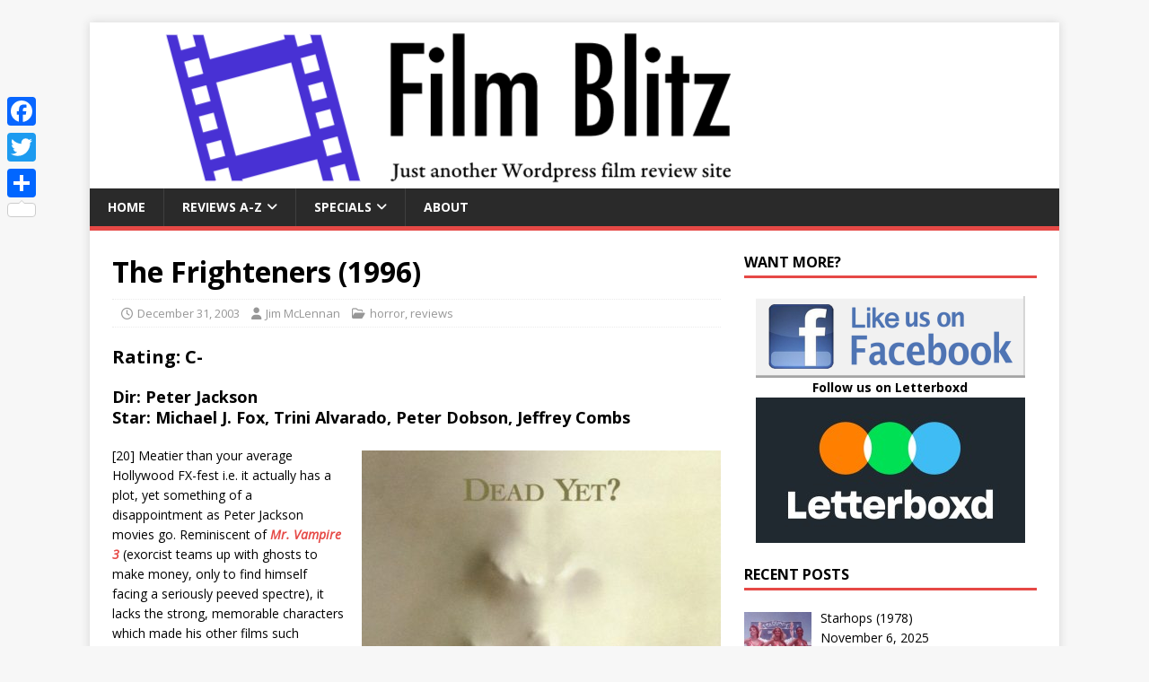

--- FILE ---
content_type: text/html; charset=UTF-8
request_url: https://filmblitz.org/frighteners-1996/
body_size: 9481
content:
<!DOCTYPE html>
<html class="no-js" lang="en-US">
<head>
<meta charset="UTF-8">
<meta name="viewport" content="width=device-width, initial-scale=1.0">
<link rel="profile" href="https://gmpg.org/xfn/11" />
<meta name='robots' content='index, follow, max-image-preview:large, max-snippet:-1, max-video-preview:-1' />
	<style>img:is([sizes="auto" i], [sizes^="auto," i]) { contain-intrinsic-size: 3000px 1500px }</style>
	
	
	<title>The Frighteners (1996) - Film Blitz</title>
	<link rel="canonical" href="https://filmblitz.org/frighteners-1996/" />
	<meta property="og:locale" content="en_US" />
	<meta property="og:type" content="article" />
	<meta property="og:title" content="The Frighteners (1996) - Film Blitz" />
	<meta property="og:description" content="Rating: C-" />
	<meta property="og:url" content="https://filmblitz.org/frighteners-1996/" />
	<meta property="og:site_name" content="Film Blitz" />
	<meta property="article:published_time" content="2004-01-01T00:56:47+00:00" />
	<meta property="article:modified_time" content="2021-11-04T01:03:13+00:00" />
	<meta property="og:image" content="https://filmblitz.org/wp-content/uploads/2021/11/frighteners-400x559.jpg" />
	<meta name="author" content="Jim McLennan" />
	<meta name="twitter:card" content="summary_large_image" />
	<meta name="twitter:label1" content="Written by" />
	<meta name="twitter:data1" content="Jim McLennan" />
	<meta name="twitter:label2" content="Est. reading time" />
	<meta name="twitter:data2" content="1 minute" />
	<script type="application/ld+json" class="yoast-schema-graph">{"@context":"https://schema.org","@graph":[{"@type":"Article","@id":"https://filmblitz.org/frighteners-1996/#article","isPartOf":{"@id":"https://filmblitz.org/frighteners-1996/"},"author":{"name":"Jim McLennan","@id":"https://filmblitz.org/#/schema/person/6bf39eed4a67b24ad2ab1122e60c6057"},"headline":"The Frighteners (1996)","datePublished":"2004-01-01T00:56:47+00:00","dateModified":"2021-11-04T01:03:13+00:00","mainEntityOfPage":{"@id":"https://filmblitz.org/frighteners-1996/"},"wordCount":156,"publisher":{"@id":"https://filmblitz.org/#/schema/person/6bf39eed4a67b24ad2ab1122e60c6057"},"image":{"@id":"https://filmblitz.org/frighteners-1996/#primaryimage"},"thumbnailUrl":"https://filmblitz.org/wp-content/uploads/2021/11/frighteners-400x559.jpg","keywords":["ghosts","Jeffrey Combs","Michael J. Fox","Peter Dobson","Peter Jackson","Trini Alvarado"],"articleSection":["horror","reviews"],"inLanguage":"en-US"},{"@type":"WebPage","@id":"https://filmblitz.org/frighteners-1996/","url":"https://filmblitz.org/frighteners-1996/","name":"The Frighteners (1996) - Film Blitz","isPartOf":{"@id":"https://filmblitz.org/#website"},"primaryImageOfPage":{"@id":"https://filmblitz.org/frighteners-1996/#primaryimage"},"image":{"@id":"https://filmblitz.org/frighteners-1996/#primaryimage"},"thumbnailUrl":"https://filmblitz.org/wp-content/uploads/2021/11/frighteners-400x559.jpg","datePublished":"2004-01-01T00:56:47+00:00","dateModified":"2021-11-04T01:03:13+00:00","breadcrumb":{"@id":"https://filmblitz.org/frighteners-1996/#breadcrumb"},"inLanguage":"en-US","potentialAction":[{"@type":"ReadAction","target":["https://filmblitz.org/frighteners-1996/"]}]},{"@type":"ImageObject","inLanguage":"en-US","@id":"https://filmblitz.org/frighteners-1996/#primaryimage","url":"https://filmblitz.org/wp-content/uploads/2021/11/frighteners.jpg","contentUrl":"https://filmblitz.org/wp-content/uploads/2021/11/frighteners.jpg","width":600,"height":838},{"@type":"BreadcrumbList","@id":"https://filmblitz.org/frighteners-1996/#breadcrumb","itemListElement":[{"@type":"ListItem","position":1,"name":"Home","item":"https://filmblitz.org/"},{"@type":"ListItem","position":2,"name":"The Frighteners (1996)"}]},{"@type":"WebSite","@id":"https://filmblitz.org/#website","url":"https://filmblitz.org/","name":"Film Blitz","description":"Just another WordPress film review site...","publisher":{"@id":"https://filmblitz.org/#/schema/person/6bf39eed4a67b24ad2ab1122e60c6057"},"potentialAction":[{"@type":"SearchAction","target":{"@type":"EntryPoint","urlTemplate":"https://filmblitz.org/?s={search_term_string}"},"query-input":{"@type":"PropertyValueSpecification","valueRequired":true,"valueName":"search_term_string"}}],"inLanguage":"en-US"},{"@type":["Person","Organization"],"@id":"https://filmblitz.org/#/schema/person/6bf39eed4a67b24ad2ab1122e60c6057","name":"Jim McLennan","image":{"@type":"ImageObject","inLanguage":"en-US","@id":"https://filmblitz.org/#/schema/person/image/","url":"https://secure.gravatar.com/avatar/a8699a204e2325514034da59a8a624e5bcbc808dbf518e68c6771b10af8c81fb?s=96&d=mm&r=g","contentUrl":"https://secure.gravatar.com/avatar/a8699a204e2325514034da59a8a624e5bcbc808dbf518e68c6771b10af8c81fb?s=96&d=mm&r=g","caption":"Jim McLennan"},"logo":{"@id":"https://filmblitz.org/#/schema/person/image/"},"url":"https://filmblitz.org/author/jim-mclennan/"}]}</script>
	


<link rel='dns-prefetch' href='//static.addtoany.com' />
<link rel='dns-prefetch' href='//stats.wp.com' />
<link rel='dns-prefetch' href='//fonts.googleapis.com' />
<link rel="alternate" type="application/rss+xml" title="Film Blitz &raquo; Feed" href="https://filmblitz.org/feed/" />
<link rel="alternate" type="application/rss+xml" title="Film Blitz &raquo; Comments Feed" href="https://filmblitz.org/comments/feed/" />
<link rel='stylesheet' id='wpacu-combined-css-head-1' href='https://filmblitz.org/wp-content/cache/asset-cleanup/css/head-1857d0cdb929f958c1eb8c05629f30ca744b252b.css' type='text/css' media='all' />
<style id='classic-theme-styles-inline-css' type='text/css'>
/*! This file is auto-generated */
.wp-block-button__link{color:#fff;background-color:#32373c;border-radius:9999px;box-shadow:none;text-decoration:none;padding:calc(.667em + 2px) calc(1.333em + 2px);font-size:1.125em}.wp-block-file__button{background:#32373c;color:#fff;text-decoration:none}
</style>


<style id='jetpack-sharing-buttons-style-inline-css' type='text/css'>
.jetpack-sharing-buttons__services-list{display:flex;flex-direction:row;flex-wrap:wrap;gap:0;list-style-type:none;margin:5px;padding:0}.jetpack-sharing-buttons__services-list.has-small-icon-size{font-size:12px}.jetpack-sharing-buttons__services-list.has-normal-icon-size{font-size:16px}.jetpack-sharing-buttons__services-list.has-large-icon-size{font-size:24px}.jetpack-sharing-buttons__services-list.has-huge-icon-size{font-size:36px}@media print{.jetpack-sharing-buttons__services-list{display:none!important}}.editor-styles-wrapper .wp-block-jetpack-sharing-buttons{gap:0;padding-inline-start:0}ul.jetpack-sharing-buttons__services-list.has-background{padding:1.25em 2.375em}
</style>
<style id='global-styles-inline-css' type='text/css'>
:root{--wp--preset--aspect-ratio--square: 1;--wp--preset--aspect-ratio--4-3: 4/3;--wp--preset--aspect-ratio--3-4: 3/4;--wp--preset--aspect-ratio--3-2: 3/2;--wp--preset--aspect-ratio--2-3: 2/3;--wp--preset--aspect-ratio--16-9: 16/9;--wp--preset--aspect-ratio--9-16: 9/16;--wp--preset--color--black: #000000;--wp--preset--color--cyan-bluish-gray: #abb8c3;--wp--preset--color--white: #ffffff;--wp--preset--color--pale-pink: #f78da7;--wp--preset--color--vivid-red: #cf2e2e;--wp--preset--color--luminous-vivid-orange: #ff6900;--wp--preset--color--luminous-vivid-amber: #fcb900;--wp--preset--color--light-green-cyan: #7bdcb5;--wp--preset--color--vivid-green-cyan: #00d084;--wp--preset--color--pale-cyan-blue: #8ed1fc;--wp--preset--color--vivid-cyan-blue: #0693e3;--wp--preset--color--vivid-purple: #9b51e0;--wp--preset--gradient--vivid-cyan-blue-to-vivid-purple: linear-gradient(135deg,rgba(6,147,227,1) 0%,rgb(155,81,224) 100%);--wp--preset--gradient--light-green-cyan-to-vivid-green-cyan: linear-gradient(135deg,rgb(122,220,180) 0%,rgb(0,208,130) 100%);--wp--preset--gradient--luminous-vivid-amber-to-luminous-vivid-orange: linear-gradient(135deg,rgba(252,185,0,1) 0%,rgba(255,105,0,1) 100%);--wp--preset--gradient--luminous-vivid-orange-to-vivid-red: linear-gradient(135deg,rgba(255,105,0,1) 0%,rgb(207,46,46) 100%);--wp--preset--gradient--very-light-gray-to-cyan-bluish-gray: linear-gradient(135deg,rgb(238,238,238) 0%,rgb(169,184,195) 100%);--wp--preset--gradient--cool-to-warm-spectrum: linear-gradient(135deg,rgb(74,234,220) 0%,rgb(151,120,209) 20%,rgb(207,42,186) 40%,rgb(238,44,130) 60%,rgb(251,105,98) 80%,rgb(254,248,76) 100%);--wp--preset--gradient--blush-light-purple: linear-gradient(135deg,rgb(255,206,236) 0%,rgb(152,150,240) 100%);--wp--preset--gradient--blush-bordeaux: linear-gradient(135deg,rgb(254,205,165) 0%,rgb(254,45,45) 50%,rgb(107,0,62) 100%);--wp--preset--gradient--luminous-dusk: linear-gradient(135deg,rgb(255,203,112) 0%,rgb(199,81,192) 50%,rgb(65,88,208) 100%);--wp--preset--gradient--pale-ocean: linear-gradient(135deg,rgb(255,245,203) 0%,rgb(182,227,212) 50%,rgb(51,167,181) 100%);--wp--preset--gradient--electric-grass: linear-gradient(135deg,rgb(202,248,128) 0%,rgb(113,206,126) 100%);--wp--preset--gradient--midnight: linear-gradient(135deg,rgb(2,3,129) 0%,rgb(40,116,252) 100%);--wp--preset--font-size--small: 13px;--wp--preset--font-size--medium: 20px;--wp--preset--font-size--large: 36px;--wp--preset--font-size--x-large: 42px;--wp--preset--spacing--20: 0.44rem;--wp--preset--spacing--30: 0.67rem;--wp--preset--spacing--40: 1rem;--wp--preset--spacing--50: 1.5rem;--wp--preset--spacing--60: 2.25rem;--wp--preset--spacing--70: 3.38rem;--wp--preset--spacing--80: 5.06rem;--wp--preset--shadow--natural: 6px 6px 9px rgba(0, 0, 0, 0.2);--wp--preset--shadow--deep: 12px 12px 50px rgba(0, 0, 0, 0.4);--wp--preset--shadow--sharp: 6px 6px 0px rgba(0, 0, 0, 0.2);--wp--preset--shadow--outlined: 6px 6px 0px -3px rgba(255, 255, 255, 1), 6px 6px rgba(0, 0, 0, 1);--wp--preset--shadow--crisp: 6px 6px 0px rgba(0, 0, 0, 1);}:where(.is-layout-flex){gap: 0.5em;}:where(.is-layout-grid){gap: 0.5em;}body .is-layout-flex{display: flex;}.is-layout-flex{flex-wrap: wrap;align-items: center;}.is-layout-flex > :is(*, div){margin: 0;}body .is-layout-grid{display: grid;}.is-layout-grid > :is(*, div){margin: 0;}:where(.wp-block-columns.is-layout-flex){gap: 2em;}:where(.wp-block-columns.is-layout-grid){gap: 2em;}:where(.wp-block-post-template.is-layout-flex){gap: 1.25em;}:where(.wp-block-post-template.is-layout-grid){gap: 1.25em;}.has-black-color{color: var(--wp--preset--color--black) !important;}.has-cyan-bluish-gray-color{color: var(--wp--preset--color--cyan-bluish-gray) !important;}.has-white-color{color: var(--wp--preset--color--white) !important;}.has-pale-pink-color{color: var(--wp--preset--color--pale-pink) !important;}.has-vivid-red-color{color: var(--wp--preset--color--vivid-red) !important;}.has-luminous-vivid-orange-color{color: var(--wp--preset--color--luminous-vivid-orange) !important;}.has-luminous-vivid-amber-color{color: var(--wp--preset--color--luminous-vivid-amber) !important;}.has-light-green-cyan-color{color: var(--wp--preset--color--light-green-cyan) !important;}.has-vivid-green-cyan-color{color: var(--wp--preset--color--vivid-green-cyan) !important;}.has-pale-cyan-blue-color{color: var(--wp--preset--color--pale-cyan-blue) !important;}.has-vivid-cyan-blue-color{color: var(--wp--preset--color--vivid-cyan-blue) !important;}.has-vivid-purple-color{color: var(--wp--preset--color--vivid-purple) !important;}.has-black-background-color{background-color: var(--wp--preset--color--black) !important;}.has-cyan-bluish-gray-background-color{background-color: var(--wp--preset--color--cyan-bluish-gray) !important;}.has-white-background-color{background-color: var(--wp--preset--color--white) !important;}.has-pale-pink-background-color{background-color: var(--wp--preset--color--pale-pink) !important;}.has-vivid-red-background-color{background-color: var(--wp--preset--color--vivid-red) !important;}.has-luminous-vivid-orange-background-color{background-color: var(--wp--preset--color--luminous-vivid-orange) !important;}.has-luminous-vivid-amber-background-color{background-color: var(--wp--preset--color--luminous-vivid-amber) !important;}.has-light-green-cyan-background-color{background-color: var(--wp--preset--color--light-green-cyan) !important;}.has-vivid-green-cyan-background-color{background-color: var(--wp--preset--color--vivid-green-cyan) !important;}.has-pale-cyan-blue-background-color{background-color: var(--wp--preset--color--pale-cyan-blue) !important;}.has-vivid-cyan-blue-background-color{background-color: var(--wp--preset--color--vivid-cyan-blue) !important;}.has-vivid-purple-background-color{background-color: var(--wp--preset--color--vivid-purple) !important;}.has-black-border-color{border-color: var(--wp--preset--color--black) !important;}.has-cyan-bluish-gray-border-color{border-color: var(--wp--preset--color--cyan-bluish-gray) !important;}.has-white-border-color{border-color: var(--wp--preset--color--white) !important;}.has-pale-pink-border-color{border-color: var(--wp--preset--color--pale-pink) !important;}.has-vivid-red-border-color{border-color: var(--wp--preset--color--vivid-red) !important;}.has-luminous-vivid-orange-border-color{border-color: var(--wp--preset--color--luminous-vivid-orange) !important;}.has-luminous-vivid-amber-border-color{border-color: var(--wp--preset--color--luminous-vivid-amber) !important;}.has-light-green-cyan-border-color{border-color: var(--wp--preset--color--light-green-cyan) !important;}.has-vivid-green-cyan-border-color{border-color: var(--wp--preset--color--vivid-green-cyan) !important;}.has-pale-cyan-blue-border-color{border-color: var(--wp--preset--color--pale-cyan-blue) !important;}.has-vivid-cyan-blue-border-color{border-color: var(--wp--preset--color--vivid-cyan-blue) !important;}.has-vivid-purple-border-color{border-color: var(--wp--preset--color--vivid-purple) !important;}.has-vivid-cyan-blue-to-vivid-purple-gradient-background{background: var(--wp--preset--gradient--vivid-cyan-blue-to-vivid-purple) !important;}.has-light-green-cyan-to-vivid-green-cyan-gradient-background{background: var(--wp--preset--gradient--light-green-cyan-to-vivid-green-cyan) !important;}.has-luminous-vivid-amber-to-luminous-vivid-orange-gradient-background{background: var(--wp--preset--gradient--luminous-vivid-amber-to-luminous-vivid-orange) !important;}.has-luminous-vivid-orange-to-vivid-red-gradient-background{background: var(--wp--preset--gradient--luminous-vivid-orange-to-vivid-red) !important;}.has-very-light-gray-to-cyan-bluish-gray-gradient-background{background: var(--wp--preset--gradient--very-light-gray-to-cyan-bluish-gray) !important;}.has-cool-to-warm-spectrum-gradient-background{background: var(--wp--preset--gradient--cool-to-warm-spectrum) !important;}.has-blush-light-purple-gradient-background{background: var(--wp--preset--gradient--blush-light-purple) !important;}.has-blush-bordeaux-gradient-background{background: var(--wp--preset--gradient--blush-bordeaux) !important;}.has-luminous-dusk-gradient-background{background: var(--wp--preset--gradient--luminous-dusk) !important;}.has-pale-ocean-gradient-background{background: var(--wp--preset--gradient--pale-ocean) !important;}.has-electric-grass-gradient-background{background: var(--wp--preset--gradient--electric-grass) !important;}.has-midnight-gradient-background{background: var(--wp--preset--gradient--midnight) !important;}.has-small-font-size{font-size: var(--wp--preset--font-size--small) !important;}.has-medium-font-size{font-size: var(--wp--preset--font-size--medium) !important;}.has-large-font-size{font-size: var(--wp--preset--font-size--large) !important;}.has-x-large-font-size{font-size: var(--wp--preset--font-size--x-large) !important;}
:where(.wp-block-post-template.is-layout-flex){gap: 1.25em;}:where(.wp-block-post-template.is-layout-grid){gap: 1.25em;}
:where(.wp-block-columns.is-layout-flex){gap: 2em;}:where(.wp-block-columns.is-layout-grid){gap: 2em;}
:root :where(.wp-block-pullquote){font-size: 1.5em;line-height: 1.6;}
</style>
<link rel='stylesheet' id='mh-google-fonts-css' href='https://fonts.googleapis.com/css?family=Open+Sans:400,400italic,700,600' type='text/css' media='all' />


<style  type='text/css'  data-wpacu-inline-css-file='1'>
/*!/wp-content/plugins/recent-posts-widget-with-thumbnails/public.css*/.rpwwt-widget ul{list-style:outside none none;margin-left:0;margin-right:0;padding-left:0;padding-right:0}.rpwwt-widget ul li{overflow:hidden;margin:0 0 1.5em}.rpwwt-widget ul li:last-child{margin:0}.rpwwt-widget .screen-reader-text{border:0;clip:rect(1px,1px,1px,1px);-webkit-clip-path:inset(50%);clip-path:inset(50%);height:1px;margin:-1px;overflow:hidden;padding:0;position:absolute!important;width:1px;word-wrap:normal!important;word-break:normal}.rpwwt-widget .screen-reader-text:focus{background-color:#f1f1f1;border-radius:3px;box-shadow:0 0 2px 2px rgb(0 0 0 / .6);clip:auto!important;-webkit-clip-path:none;clip-path:none;color:#21759b;display:block;font-size:.875rem;font-weight:700;height:auto;right:5px;line-height:normal;padding:15px 23px 14px;text-decoration:none;top:5px;width:auto;z-index:100000}.rpwwt-widget ul li img{display:inline;float:left;margin:.3em .75em .75em 0}#rpwwt-recent-posts-widget-with-thumbnails-2 img{width:75px;height:75px}
</style>
<style  type='text/css'  data-wpacu-inline-css-file='1'>
.addtoany_content{clear:both;margin:16px auto}.addtoany_header{margin:0 0 16px}.addtoany_list{display:inline;line-height:16px}.a2a_kit a:empty,.a2a_kit a[class^="a2a_button_"]:has(.a2a_s_undefined){display:none}.addtoany_list a,.widget .addtoany_list a{border:0;box-shadow:none;display:inline-block;font-size:16px;padding:0 4px;vertical-align:middle}.addtoany_list a img{border:0;display:inline-block;opacity:1;overflow:hidden;vertical-align:baseline}.addtoany_list a span{display:inline-block;float:none}.addtoany_list.a2a_kit_size_32 a{font-size:32px}.addtoany_list.a2a_kit_size_32 a:not(.addtoany_special_service)>span{height:32px;line-height:32px;width:32px}.addtoany_list a:not(.addtoany_special_service)>span{border-radius:4px;display:inline-block;opacity:1}.addtoany_list a .a2a_count{position:relative;vertical-align:top}.site .a2a_kit.addtoany_list a:focus,.addtoany_list a:hover,.widget .addtoany_list a:hover{background:none;border:0;box-shadow:none}.addtoany_list a:hover img,.addtoany_list a:hover span{opacity:.7}.addtoany_list a.addtoany_special_service:hover img,.addtoany_list a.addtoany_special_service:hover span{opacity:1}.addtoany_special_service{display:inline-block;vertical-align:middle}.addtoany_special_service a,.addtoany_special_service div,.addtoany_special_service div.fb_iframe_widget,.addtoany_special_service iframe,.addtoany_special_service span{margin:0;vertical-align:baseline!important}.addtoany_special_service iframe{display:inline;max-width:none}a.addtoany_share.addtoany_no_icon span.a2a_img_text{display:none}a.addtoany_share img{border:0;width:auto;height:auto}
</style>
<style id='addtoany-inline-css' type='text/css'>
@media screen and (max-width:980px){
.a2a_floating_style.a2a_vertical_style{display:none;}
}
</style>
<script type="text/javascript" id="addtoany-core-js-before">
/* <![CDATA[ */
window.a2a_config=window.a2a_config||{};a2a_config.callbacks=[];a2a_config.overlays=[];a2a_config.templates={};
/* ]]> */
</script>
<script type="text/javascript" defer src="https://static.addtoany.com/menu/page.js" id="addtoany-core-js"></script>
<script type="text/javascript" defer src="https://filmblitz.org/wp-content/plugins/add-to-any/addtoany.min.js?ver=1.1" id="addtoany-jquery-js"></script>
<script type="text/javascript" id="mh-scripts-js-extra">
/* <![CDATA[ */
var mh_magazine = {"text":{"toggle_menu":"Toggle Menu"}};
/* ]]> */
</script>
<script type='text/javascript' id='wpacu-combined-js-head-group-1' src='https://filmblitz.org/wp-content/cache/asset-cleanup/js/head-17d692a7b486a78b6fea8866b67f83db7f76a423.js'></script><link rel="alternate" title="oEmbed (JSON)" type="application/json+oembed" href="https://filmblitz.org/wp-json/oembed/1.0/embed?url=https%3A%2F%2Ffilmblitz.org%2Ffrighteners-1996%2F" />
<link rel="alternate" title="oEmbed (XML)" type="text/xml+oembed" href="https://filmblitz.org/wp-json/oembed/1.0/embed?url=https%3A%2F%2Ffilmblitz.org%2Ffrighteners-1996%2F&#038;format=xml" />
<style  type='text/css'  data-wpacu-inline-css-file='1'>
/*!/wp-content/plugins/simple-pull-quote/css/simple-pull-quote.css*/.simplePullQuote{width:200px;float:right;border-top:3px #868686 solid;border-bottom:3px #868686 solid;background:top left no-repeat url(/wp-content/plugins/simple-pull-quote/css/../images/quote.png);text-indent:10px;padding:6px;margin:10px 0 10px 10px;-webkit-box-shadow:7px 7px 8px 0 rgb(129 129 129);-moz-box-shadow:7px 7px 8px 0 rgb(129 129 129);box-shadow:7px 7px 8px 0 rgb(129 129 129)}.simplePullQuote.left{float:left;margin:10px 10px 10px 0;-webkit-box-shadow:-7px 7px 8px 0 rgb(129 129 129);-moz-box-shadow:-7px 7px 8px 0 rgb(129 129 129);box-shadow:-7px 7px 8px 0 rgb(129 129 129)}
</style>
	<style>img#wpstats{display:none}</style>
		<!--[if lt IE 9]>
<script src="https://filmblitz.org/wp-content/themes/mh-magazine-lite/js/css3-mediaqueries.js"></script>
<![endif]-->
<link rel="icon" href="https://filmblitz.org/wp-content/uploads/2020/09/cropped-icon-32x32.jpg" sizes="32x32" />
<link rel="icon" href="https://filmblitz.org/wp-content/uploads/2020/09/cropped-icon-192x192.jpg" sizes="192x192" />
<link rel="apple-touch-icon" href="https://filmblitz.org/wp-content/uploads/2020/09/cropped-icon-180x180.jpg" />
<meta name="msapplication-TileImage" content="https://filmblitz.org/wp-content/uploads/2020/09/cropped-icon-270x270.jpg" />
		<style type="text/css" id="wp-custom-css">
			span.lcp-customfield:before {
  content:" - ";
}

.entry-meta-comments {
    display: none;
}

.mh-meta-comments {
    display: none;
}

body .simplePullQuote {
 background: none;
 font-size: 17px !important;
 text-indent: 0px;
}

.wp-caption-text{
	text-align: center
}		</style>
		</head>
<body id="mh-mobile" class="wp-singular post-template-default single single-post postid-12164 single-format-standard wp-theme-mh-magazine-lite mh-right-sb" itemscope="itemscope" itemtype="https://schema.org/WebPage">
<div class="mh-container mh-container-outer">
<div class="mh-header-mobile-nav mh-clearfix"></div>
<header class="mh-header" itemscope="itemscope" itemtype="https://schema.org/WPHeader">
	<div class="mh-container mh-container-inner mh-row mh-clearfix">
		<div class="mh-custom-header mh-clearfix">
<a class="mh-header-image-link" href="https://filmblitz.org/" title="Film Blitz" rel="home">
<img class="mh-header-image" src="https://filmblitz.org/wp-content/uploads/2020/07/cropped-filmBlitz.zip.png" height="185" width="800" alt="Film Blitz" />
</a>
</div>
	</div>
	<div class="mh-main-nav-wrap">
		<nav class="mh-navigation mh-main-nav mh-container mh-container-inner mh-clearfix" itemscope="itemscope" itemtype="https://schema.org/SiteNavigationElement">
			<div class="menu-menu-1-container"><ul id="menu-menu-1" class="menu"><li id="menu-item-30" class="menu-item menu-item-type-post_type menu-item-object-page menu-item-home menu-item-30"><a href="https://filmblitz.org/">Home</a></li>
<li id="menu-item-31" class="menu-item menu-item-type-post_type menu-item-object-page menu-item-has-children menu-item-31"><a href="https://filmblitz.org/reviews/">Reviews A-Z</a>
<ul class="sub-menu">
	<li id="menu-item-29" class="menu-item menu-item-type-post_type menu-item-object-page menu-item-29"><a href="https://filmblitz.org/reviews/films-by-rating/">By rating</a></li>
	<li id="menu-item-69" class="menu-item menu-item-type-post_type menu-item-object-page menu-item-69"><a href="https://filmblitz.org/reviews/by-year/">By year</a></li>
	<li id="menu-item-1919" class="menu-item menu-item-type-post_type menu-item-object-page menu-item-1919"><a href="https://filmblitz.org/reviews/by-country/">By country</a></li>
</ul>
</li>
<li id="menu-item-10407" class="menu-item menu-item-type-post_type menu-item-object-page menu-item-has-children menu-item-10407"><a href="https://filmblitz.org/specials/">Specials</a>
<ul class="sub-menu">
	<li id="menu-item-7354" class="menu-item menu-item-type-custom menu-item-object-custom menu-item-7354"><a href="https://filmblitz.org/category/jimll-watch-it/">Jim&#8217;ll Watch It</a></li>
	<li id="menu-item-13603" class="menu-item menu-item-type-custom menu-item-object-custom menu-item-13603"><a href="https://filmblitz.org/tag/arizona/">Arizona films</a></li>
	<li id="menu-item-14980" class="menu-item menu-item-type-custom menu-item-object-custom menu-item-14980"><a href="https://filmblitz.org/tag/tubi-treats/">Tubi Treats</a></li>
</ul>
</li>
<li id="menu-item-187" class="menu-item menu-item-type-post_type menu-item-object-page menu-item-187"><a href="https://filmblitz.org/about-this-site/">About</a></li>
</ul></div>		</nav>
	</div>
</header><div class="mh-wrapper mh-clearfix">
	<div id="main-content" class="mh-content" role="main" itemprop="mainContentOfPage"><article id="post-12164" class="post-12164 post type-post status-publish format-standard hentry category-horror category-reviews tag-ghosts tag-jeffrey-combs tag-michael-j-fox tag-peter-dobson tag-peter-jackson tag-trini-alvarado">
	<header class="entry-header mh-clearfix"><h1 class="entry-title">The Frighteners (1996)</h1><p class="mh-meta entry-meta">
<span class="entry-meta-date updated"><i class="far fa-clock"></i><a href="https://filmblitz.org/2003/12/">December 31, 2003</a></span>
<span class="entry-meta-author author vcard"><i class="fa fa-user"></i><a class="fn" href="https://filmblitz.org/author/jim-mclennan/">Jim McLennan</a></span>
<span class="entry-meta-categories"><i class="far fa-folder-open"></i><a href="https://filmblitz.org/category/horror/" rel="category tag">horror</a>, <a href="https://filmblitz.org/category/reviews/" rel="category tag">reviews</a></span>
<span class="entry-meta-comments"><i class="far fa-comment"></i><a class="mh-comment-scroll" href="https://filmblitz.org/frighteners-1996/#mh-comments">0</a></span>
</p>
	</header>
		<div class="entry-content mh-clearfix"><h3>Rating: C-</h3>
<h4>Dir: Peter Jackson<br />
Star: Michael J. Fox, Trini Alvarado, Peter Dobson, Jeffrey Combs</h4>
<p><img fetchpriority="high" decoding="async" class="alignright size-medium wp-image-12165" src="https://filmblitz.org/wp-content/uploads/2021/11/frighteners-400x559.jpg" alt="" width="400" height="559" srcset="https://filmblitz.org/wp-content/uploads/2021/11/frighteners-400x559.jpg 400w, https://filmblitz.org/wp-content/uploads/2021/11/frighteners.jpg 600w" sizes="(max-width: 400px) 100vw, 400px" />[20] Meatier than your average Hollywood FX-fest i.e. it actually has a plot, yet something of a disappointment as Peter Jackson movies go. Reminiscent of <em><a href="https://filmblitz.org/mr-vampire-3-1987/">Mr. Vampire 3</a></em> (exorcist teams up with ghosts to make money, only to find himself facing a seriously peeved spectre), it lacks the strong, memorable characters which made his other films such classics. Michael J. Fox is almost forgettable as the exorcist and the superfluous heroine is severely underwritten; only Jeffrey Combs saves the day on the acting front, playing an utterly mad FBI agent. The effects work well and the New Zealand locations are excellent, but it has a mildness (’15’ rating!) that’s a bit worrying, even if there have been far worse Hollywood debuts. Note: it’s his third consecutive film with a domineering mother. Tell us more about your childhood, Mr. Jackson…</p>
	</div><div class="entry-tags mh-clearfix"><i class="fa fa-tag"></i><ul><li><a href="https://filmblitz.org/tag/ghosts/" rel="tag">ghosts</a></li><li><a href="https://filmblitz.org/tag/jeffrey-combs/" rel="tag">Jeffrey Combs</a></li><li><a href="https://filmblitz.org/tag/michael-j-fox/" rel="tag">Michael J. Fox</a></li><li><a href="https://filmblitz.org/tag/peter-dobson/" rel="tag">Peter Dobson</a></li><li><a href="https://filmblitz.org/tag/peter-jackson/" rel="tag">Peter Jackson</a></li><li><a href="https://filmblitz.org/tag/trini-alvarado/" rel="tag">Trini Alvarado</a></li></ul></div></article><nav class="mh-post-nav mh-row mh-clearfix" itemscope="itemscope" itemtype="https://schema.org/SiteNavigationElement">
<div class="mh-col-1-2 mh-post-nav-item mh-post-nav-prev">
<a href="https://filmblitz.org/premonition-2002/" rel="prev"><span>Previous</span><p>Premonition (2002)</p></a></div>
<div class="mh-col-1-2 mh-post-nav-item mh-post-nav-next">
<a href="https://filmblitz.org/narc-2002/" rel="next"><span>Next</span><p>Narc (2002)</p></a></div>
</nav>
	</div>
	<aside class="mh-widget-col-1 mh-sidebar" itemscope="itemscope" itemtype="https://schema.org/WPSideBar"><div id="text-4" class="mh-widget widget_text"><h4 class="mh-widget-title"><span class="mh-widget-title-inner">Want more?</span></h4>			<div class="textwidget"><p style="text-align: center;"><a href="https://facebook.com/filmblitz" target="_blank" rel="noopener"><img decoding="async" src="https://filmblitz.org/wp-content/uploads/2016/07/facebook-2.png" /></a><br />
<strong>Follow us on Letterboxd</strong><br />
<a href="https://letterboxd.com/trashcity/" target="_blank" rel="noopener"><img loading="lazy" decoding="async" class="size-full wp-image-9124 alignnone" src="https://filmblitz.org/wp-content/uploads/2021/01/letterboxd.jpg" alt="" width="300" height="162" /></a></p>
</div>
		</div><div id="recent-posts-widget-with-thumbnails-2" class="mh-widget recent-posts-widget-with-thumbnails">
<div id="rpwwt-recent-posts-widget-with-thumbnails-2" class="rpwwt-widget">
<h4 class="mh-widget-title"><span class="mh-widget-title-inner">Recent Posts</span></h4>
	<ul>
		<li><a href="https://filmblitz.org/starhops-1978/"><img width="75" height="75" src="https://filmblitz.org/wp-content/uploads/2025/11/starhops-2-150x150.jpg" class="attachment-75x75 size-75x75 wp-post-image" alt="" decoding="async" loading="lazy" srcset="https://filmblitz.org/wp-content/uploads/2025/11/starhops-2-150x150.jpg 150w, https://filmblitz.org/wp-content/uploads/2025/11/starhops-2-45x45.jpg 45w" sizes="auto, (max-width: 75px) 100vw, 75px" /><span class="rpwwt-post-title">Starhops (1978)</span></a><div class="rpwwt-post-date">November 6, 2025</div><div class="rpwwt-post-excerpt">Rating: D+ <span class="rpwwt-post-excerpt-more"></span></div></li>
		<li><a href="https://filmblitz.org/weapons-2025/"><img width="75" height="75" src="https://filmblitz.org/wp-content/uploads/2025/11/weapons-150x150.jpg" class="attachment-75x75 size-75x75 wp-post-image" alt="" decoding="async" loading="lazy" /><span class="rpwwt-post-title">Weapons (2025)</span></a><div class="rpwwt-post-date">November 5, 2025</div><div class="rpwwt-post-excerpt">Rating: B <span class="rpwwt-post-excerpt-more"></span></div></li>
		<li><a href="https://filmblitz.org/skinjacker-2024/"><img width="75" height="75" src="https://filmblitz.org/wp-content/uploads/2025/11/skinjacker-150x150.jpg" class="attachment-75x75 size-75x75 wp-post-image" alt="" decoding="async" loading="lazy" srcset="https://filmblitz.org/wp-content/uploads/2025/11/skinjacker-150x150.jpg 150w, https://filmblitz.org/wp-content/uploads/2025/11/skinjacker-45x45.jpg 45w" sizes="auto, (max-width: 75px) 100vw, 75px" /><span class="rpwwt-post-title">Skinjacker (2024)</span></a><div class="rpwwt-post-date">November 4, 2025</div><div class="rpwwt-post-excerpt">Rating: C <span class="rpwwt-post-excerpt-more"></span></div></li>
		<li><a href="https://filmblitz.org/mission-impossible-08-the-final-reckoning-2025/"><img width="75" height="75" src="https://filmblitz.org/wp-content/uploads/2025/10/mission-impossible-final-reckoning-150x150.jpg" class="attachment-75x75 size-75x75 wp-post-image" alt="" decoding="async" loading="lazy" /><span class="rpwwt-post-title">Mission: Impossible – The Final Reckoning (2025)</span></a><div class="rpwwt-post-date">November 3, 2025</div><div class="rpwwt-post-excerpt">Rating: B <span class="rpwwt-post-excerpt-more"></span></div></li>
		<li><a href="https://filmblitz.org/karaganda-red-mafia-2025/"><img width="75" height="75" src="https://filmblitz.org/wp-content/uploads/2025/10/karaganda-red-mafia-150x150.jpg" class="attachment-75x75 size-75x75 wp-post-image" alt="" decoding="async" loading="lazy" /><span class="rpwwt-post-title">Karaganda: Red Mafia (2025)</span></a><div class="rpwwt-post-date">November 2, 2025</div><div class="rpwwt-post-excerpt">Rating: C+ <span class="rpwwt-post-excerpt-more"></span></div></li>
		<li><a href="https://filmblitz.org/faust-1926/"><img width="75" height="75" src="https://filmblitz.org/wp-content/uploads/2025/07/faust-150x150.jpg" class="attachment-75x75 size-75x75 wp-post-image" alt="" decoding="async" loading="lazy" srcset="https://filmblitz.org/wp-content/uploads/2025/07/faust-150x150.jpg 150w, https://filmblitz.org/wp-content/uploads/2025/07/faust-45x45.jpg 45w" sizes="auto, (max-width: 75px) 100vw, 75px" /><span class="rpwwt-post-title">Faust (1926)</span></a><div class="rpwwt-post-date">October 31, 2025</div><div class="rpwwt-post-excerpt">Rating: C- <span class="rpwwt-post-excerpt-more"></span></div></li>
		<li><a href="https://filmblitz.org/unknown-1927/"><img width="75" height="75" src="https://filmblitz.org/wp-content/uploads/2025/07/the-unknown-150x150.jpg" class="attachment-75x75 size-75x75 wp-post-image" alt="" decoding="async" loading="lazy" srcset="https://filmblitz.org/wp-content/uploads/2025/07/the-unknown-150x150.jpg 150w, https://filmblitz.org/wp-content/uploads/2025/07/the-unknown-45x45.jpg 45w" sizes="auto, (max-width: 75px) 100vw, 75px" /><span class="rpwwt-post-title">The Unknown (1927)</span></a><div class="rpwwt-post-date">October 30, 2025</div><div class="rpwwt-post-excerpt">Rating: B <span class="rpwwt-post-excerpt-more"></span></div></li>
		<li><a href="https://filmblitz.org/man-who-laughs-1928/"><img width="75" height="75" src="https://filmblitz.org/wp-content/uploads/2025/07/man-who-laughs-2-150x150.jpg" class="attachment-75x75 size-75x75 wp-post-image" alt="" decoding="async" loading="lazy" srcset="https://filmblitz.org/wp-content/uploads/2025/07/man-who-laughs-2-150x150.jpg 150w, https://filmblitz.org/wp-content/uploads/2025/07/man-who-laughs-2-45x45.jpg 45w" sizes="auto, (max-width: 75px) 100vw, 75px" /><span class="rpwwt-post-title">The Man Who Laughs (1928)</span></a><div class="rpwwt-post-date">October 29, 2025</div><div class="rpwwt-post-excerpt">Rating: C+ <span class="rpwwt-post-excerpt-more"></span></div></li>
		<li><a href="https://filmblitz.org/seven-footprints-to-satan-1929/"><img width="75" height="75" src="https://filmblitz.org/wp-content/uploads/2025/06/seven-footprints-to-satan-2-150x150.jpg" class="attachment-75x75 size-75x75 wp-post-image" alt="" decoding="async" loading="lazy" srcset="https://filmblitz.org/wp-content/uploads/2025/06/seven-footprints-to-satan-2-150x150.jpg 150w, https://filmblitz.org/wp-content/uploads/2025/06/seven-footprints-to-satan-2-45x45.jpg 45w" sizes="auto, (max-width: 75px) 100vw, 75px" /><span class="rpwwt-post-title">Seven Footprints to Satan (1929)</span></a><div class="rpwwt-post-date">October 28, 2025</div><div class="rpwwt-post-excerpt">Rating: B- <span class="rpwwt-post-excerpt-more"></span></div></li>
		<li><a href="https://filmblitz.org/bat-whispers-1930/"><img width="75" height="75" src="https://filmblitz.org/wp-content/uploads/2025/06/bat-whispers-2-150x150.jpg" class="attachment-75x75 size-75x75 wp-post-image" alt="" decoding="async" loading="lazy" srcset="https://filmblitz.org/wp-content/uploads/2025/06/bat-whispers-2-150x150.jpg 150w, https://filmblitz.org/wp-content/uploads/2025/06/bat-whispers-2-45x45.jpg 45w" sizes="auto, (max-width: 75px) 100vw, 75px" /><span class="rpwwt-post-title">The Bat Whispers (1930)</span></a><div class="rpwwt-post-date">October 27, 2025</div><div class="rpwwt-post-excerpt">Rating: C+ <span class="rpwwt-post-excerpt-more"></span></div></li>
	</ul>
</div>
</div><div id="search-2" class="mh-widget widget_search"><h4 class="mh-widget-title"><span class="mh-widget-title-inner">Search</span></h4><form role="search" method="get" class="search-form" action="https://filmblitz.org/">
				<label>
					<span class="screen-reader-text">Search for:</span>
					<input type="search" class="search-field" placeholder="Search &hellip;" value="" name="s" />
				</label>
				<input type="submit" class="search-submit" value="Search" />
			</form></div><div id="rss-2" class="mh-widget widget_rss"><h4 class="mh-widget-title"><span class="mh-widget-title-inner"><a class="rsswidget rss-widget-feed" href="https://girlswithguns.org/feed"><img class="rss-widget-icon" style="border:0" width="14" height="14" src="https://filmblitz.org/wp-includes/images/rss.png" alt="RSS" loading="lazy" /></a> <a class="rsswidget rss-widget-title" href="https://girlswithguns.org/">From our sister site, GirlsWithGuns</a></span></h4><ul><li><a class='rsswidget' href='https://girlswithguns.org/girls-in-prison/'>Girls In Prison</a></li><li><a class='rsswidget' href='https://girlswithguns.org/world-of-ronia-the-robbers-daughter/'>The World of Ronia, the Robber’s Daughter</a></li><li><a class='rsswidget' href='https://girlswithguns.org/helsing-demon-slayer-by-liane-zane/'>Helsing: Demon Slayer, by Liane Zane</a></li><li><a class='rsswidget' href='https://girlswithguns.org/torment/'>Torment</a></li><li><a class='rsswidget' href='https://girlswithguns.org/buried-in-barstow/'>Buried in Barstow</a></li></ul></div></aside></div>
<div class="mh-copyright-wrap">
	<div class="mh-container mh-container-inner mh-clearfix">
		<p class="mh-copyright">Copyright &copy; 2025 | WordPress Theme by <a href="https://mhthemes.com/themes/mh-magazine/?utm_source=customer&#038;utm_medium=link&#038;utm_campaign=MH+Magazine+Lite" rel="nofollow">MH Themes</a></p>
	</div>
</div>
</div>
<script type="speculationrules">
{"prefetch":[{"source":"document","where":{"and":[{"href_matches":"\/*"},{"not":{"href_matches":["\/wp-*.php","\/wp-admin\/*","\/wp-content\/uploads\/*","\/wp-content\/*","\/wp-content\/plugins\/*","\/wp-content\/themes\/mh-magazine-lite\/*","\/*\\?(.+)"]}},{"not":{"selector_matches":"a[rel~=\"nofollow\"]"}},{"not":{"selector_matches":".no-prefetch, .no-prefetch a"}}]},"eagerness":"conservative"}]}
</script>
<div class="a2a_kit a2a_kit_size_32 a2a_floating_style a2a_vertical_style" style="left:0px;top:100px;background-color:transparent"><a class="a2a_button_facebook" href="https://www.addtoany.com/add_to/facebook?linkurl=https%3A%2F%2Ffilmblitz.org%2Ffrighteners-1996%2F&amp;linkname=The%20Frighteners%20%281996%29%20-%20Film%20Blitz" title="Facebook" rel="nofollow noopener" target="_blank"></a><a class="a2a_button_twitter" href="https://www.addtoany.com/add_to/twitter?linkurl=https%3A%2F%2Ffilmblitz.org%2Ffrighteners-1996%2F&amp;linkname=The%20Frighteners%20%281996%29%20-%20Film%20Blitz" title="Twitter" rel="nofollow noopener" target="_blank"></a><a class="a2a_dd a2a_counter addtoany_share_save addtoany_share" href="https://www.addtoany.com/share"></a></div><script type="text/javascript" id="jetpack-stats-js-before">
/* <![CDATA[ */
_stq = window._stq || [];
_stq.push([ "view", JSON.parse("{\"v\":\"ext\",\"blog\":\"218082424\",\"post\":\"12164\",\"tz\":\"-7\",\"srv\":\"filmblitz.org\",\"j\":\"1:15.2\"}") ]);
_stq.push([ "clickTrackerInit", "218082424", "12164" ]);
/* ]]> */
</script>
<script type="text/javascript" src="https://stats.wp.com/e-202545.js" id="jetpack-stats-js" defer="defer" data-wp-strategy="defer"></script>
<script defer src="https://static.cloudflareinsights.com/beacon.min.js/vcd15cbe7772f49c399c6a5babf22c1241717689176015" integrity="sha512-ZpsOmlRQV6y907TI0dKBHq9Md29nnaEIPlkf84rnaERnq6zvWvPUqr2ft8M1aS28oN72PdrCzSjY4U6VaAw1EQ==" data-cf-beacon='{"version":"2024.11.0","token":"a676a2c23e3f48c3b527ff9fd8adadc2","r":1,"server_timing":{"name":{"cfCacheStatus":true,"cfEdge":true,"cfExtPri":true,"cfL4":true,"cfOrigin":true,"cfSpeedBrain":true},"location_startswith":null}}' crossorigin="anonymous"></script>
</body>
</html>
<!-- Dynamic page generated in 1.128 seconds. -->
<!-- Cached page generated by WP-Super-Cache on 2025-11-07 08:12:28 -->

<!-- super cache -->